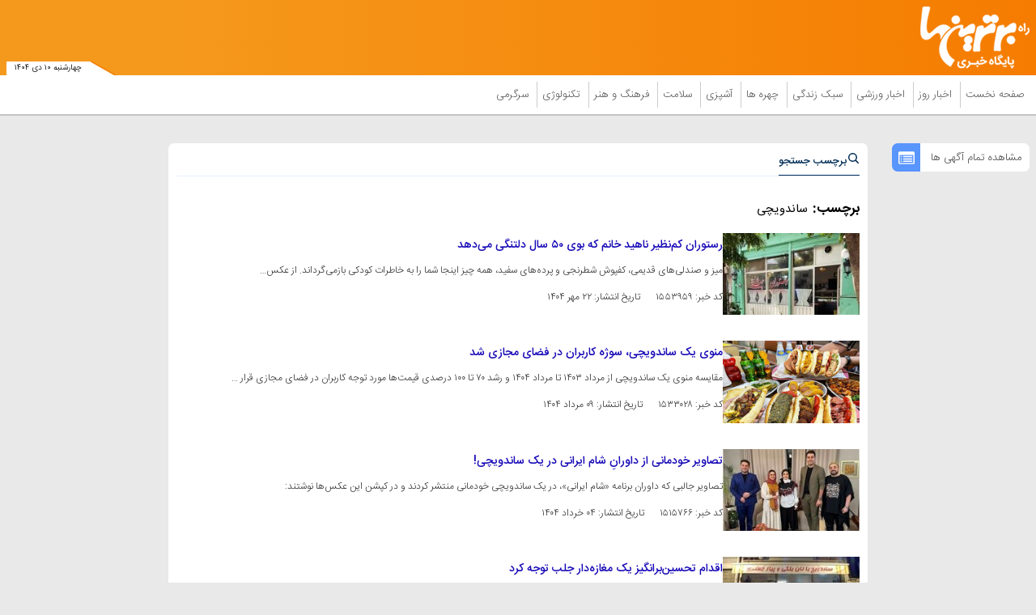

--- FILE ---
content_type: application/javascript; charset=utf-8
request_url: https://assets.bartarinha.ir/_v2/lib/js/lang-fa.min.js?v=ff918986
body_size: -35
content:
/*! AASAAM Front Team, Generate at: 2025-11-04T10:39:37Z */

//# sourceMappingURL=lang-fa.min.js.map